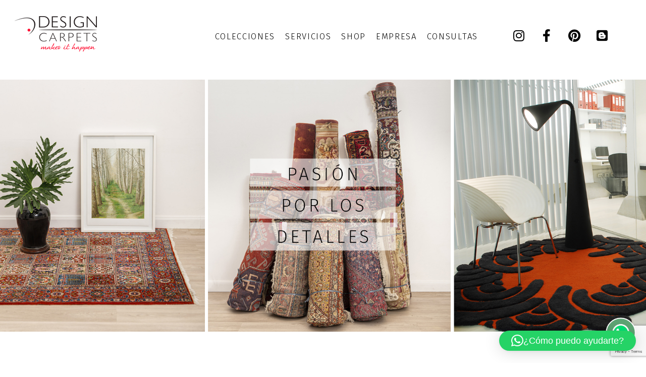

--- FILE ---
content_type: text/html; charset=utf-8
request_url: https://www.google.com/recaptcha/api2/anchor?ar=1&k=6LdgnnInAAAAAApBeFiRPhhxb-FyzyU5xwI8H-Fv&co=aHR0cHM6Ly9kZXNpZ25jYXJwZXRzLmNvbS5hcjo0NDM.&hl=en&v=PoyoqOPhxBO7pBk68S4YbpHZ&size=invisible&anchor-ms=20000&execute-ms=30000&cb=a4gjk0byf65j
body_size: 48969
content:
<!DOCTYPE HTML><html dir="ltr" lang="en"><head><meta http-equiv="Content-Type" content="text/html; charset=UTF-8">
<meta http-equiv="X-UA-Compatible" content="IE=edge">
<title>reCAPTCHA</title>
<style type="text/css">
/* cyrillic-ext */
@font-face {
  font-family: 'Roboto';
  font-style: normal;
  font-weight: 400;
  font-stretch: 100%;
  src: url(//fonts.gstatic.com/s/roboto/v48/KFO7CnqEu92Fr1ME7kSn66aGLdTylUAMa3GUBHMdazTgWw.woff2) format('woff2');
  unicode-range: U+0460-052F, U+1C80-1C8A, U+20B4, U+2DE0-2DFF, U+A640-A69F, U+FE2E-FE2F;
}
/* cyrillic */
@font-face {
  font-family: 'Roboto';
  font-style: normal;
  font-weight: 400;
  font-stretch: 100%;
  src: url(//fonts.gstatic.com/s/roboto/v48/KFO7CnqEu92Fr1ME7kSn66aGLdTylUAMa3iUBHMdazTgWw.woff2) format('woff2');
  unicode-range: U+0301, U+0400-045F, U+0490-0491, U+04B0-04B1, U+2116;
}
/* greek-ext */
@font-face {
  font-family: 'Roboto';
  font-style: normal;
  font-weight: 400;
  font-stretch: 100%;
  src: url(//fonts.gstatic.com/s/roboto/v48/KFO7CnqEu92Fr1ME7kSn66aGLdTylUAMa3CUBHMdazTgWw.woff2) format('woff2');
  unicode-range: U+1F00-1FFF;
}
/* greek */
@font-face {
  font-family: 'Roboto';
  font-style: normal;
  font-weight: 400;
  font-stretch: 100%;
  src: url(//fonts.gstatic.com/s/roboto/v48/KFO7CnqEu92Fr1ME7kSn66aGLdTylUAMa3-UBHMdazTgWw.woff2) format('woff2');
  unicode-range: U+0370-0377, U+037A-037F, U+0384-038A, U+038C, U+038E-03A1, U+03A3-03FF;
}
/* math */
@font-face {
  font-family: 'Roboto';
  font-style: normal;
  font-weight: 400;
  font-stretch: 100%;
  src: url(//fonts.gstatic.com/s/roboto/v48/KFO7CnqEu92Fr1ME7kSn66aGLdTylUAMawCUBHMdazTgWw.woff2) format('woff2');
  unicode-range: U+0302-0303, U+0305, U+0307-0308, U+0310, U+0312, U+0315, U+031A, U+0326-0327, U+032C, U+032F-0330, U+0332-0333, U+0338, U+033A, U+0346, U+034D, U+0391-03A1, U+03A3-03A9, U+03B1-03C9, U+03D1, U+03D5-03D6, U+03F0-03F1, U+03F4-03F5, U+2016-2017, U+2034-2038, U+203C, U+2040, U+2043, U+2047, U+2050, U+2057, U+205F, U+2070-2071, U+2074-208E, U+2090-209C, U+20D0-20DC, U+20E1, U+20E5-20EF, U+2100-2112, U+2114-2115, U+2117-2121, U+2123-214F, U+2190, U+2192, U+2194-21AE, U+21B0-21E5, U+21F1-21F2, U+21F4-2211, U+2213-2214, U+2216-22FF, U+2308-230B, U+2310, U+2319, U+231C-2321, U+2336-237A, U+237C, U+2395, U+239B-23B7, U+23D0, U+23DC-23E1, U+2474-2475, U+25AF, U+25B3, U+25B7, U+25BD, U+25C1, U+25CA, U+25CC, U+25FB, U+266D-266F, U+27C0-27FF, U+2900-2AFF, U+2B0E-2B11, U+2B30-2B4C, U+2BFE, U+3030, U+FF5B, U+FF5D, U+1D400-1D7FF, U+1EE00-1EEFF;
}
/* symbols */
@font-face {
  font-family: 'Roboto';
  font-style: normal;
  font-weight: 400;
  font-stretch: 100%;
  src: url(//fonts.gstatic.com/s/roboto/v48/KFO7CnqEu92Fr1ME7kSn66aGLdTylUAMaxKUBHMdazTgWw.woff2) format('woff2');
  unicode-range: U+0001-000C, U+000E-001F, U+007F-009F, U+20DD-20E0, U+20E2-20E4, U+2150-218F, U+2190, U+2192, U+2194-2199, U+21AF, U+21E6-21F0, U+21F3, U+2218-2219, U+2299, U+22C4-22C6, U+2300-243F, U+2440-244A, U+2460-24FF, U+25A0-27BF, U+2800-28FF, U+2921-2922, U+2981, U+29BF, U+29EB, U+2B00-2BFF, U+4DC0-4DFF, U+FFF9-FFFB, U+10140-1018E, U+10190-1019C, U+101A0, U+101D0-101FD, U+102E0-102FB, U+10E60-10E7E, U+1D2C0-1D2D3, U+1D2E0-1D37F, U+1F000-1F0FF, U+1F100-1F1AD, U+1F1E6-1F1FF, U+1F30D-1F30F, U+1F315, U+1F31C, U+1F31E, U+1F320-1F32C, U+1F336, U+1F378, U+1F37D, U+1F382, U+1F393-1F39F, U+1F3A7-1F3A8, U+1F3AC-1F3AF, U+1F3C2, U+1F3C4-1F3C6, U+1F3CA-1F3CE, U+1F3D4-1F3E0, U+1F3ED, U+1F3F1-1F3F3, U+1F3F5-1F3F7, U+1F408, U+1F415, U+1F41F, U+1F426, U+1F43F, U+1F441-1F442, U+1F444, U+1F446-1F449, U+1F44C-1F44E, U+1F453, U+1F46A, U+1F47D, U+1F4A3, U+1F4B0, U+1F4B3, U+1F4B9, U+1F4BB, U+1F4BF, U+1F4C8-1F4CB, U+1F4D6, U+1F4DA, U+1F4DF, U+1F4E3-1F4E6, U+1F4EA-1F4ED, U+1F4F7, U+1F4F9-1F4FB, U+1F4FD-1F4FE, U+1F503, U+1F507-1F50B, U+1F50D, U+1F512-1F513, U+1F53E-1F54A, U+1F54F-1F5FA, U+1F610, U+1F650-1F67F, U+1F687, U+1F68D, U+1F691, U+1F694, U+1F698, U+1F6AD, U+1F6B2, U+1F6B9-1F6BA, U+1F6BC, U+1F6C6-1F6CF, U+1F6D3-1F6D7, U+1F6E0-1F6EA, U+1F6F0-1F6F3, U+1F6F7-1F6FC, U+1F700-1F7FF, U+1F800-1F80B, U+1F810-1F847, U+1F850-1F859, U+1F860-1F887, U+1F890-1F8AD, U+1F8B0-1F8BB, U+1F8C0-1F8C1, U+1F900-1F90B, U+1F93B, U+1F946, U+1F984, U+1F996, U+1F9E9, U+1FA00-1FA6F, U+1FA70-1FA7C, U+1FA80-1FA89, U+1FA8F-1FAC6, U+1FACE-1FADC, U+1FADF-1FAE9, U+1FAF0-1FAF8, U+1FB00-1FBFF;
}
/* vietnamese */
@font-face {
  font-family: 'Roboto';
  font-style: normal;
  font-weight: 400;
  font-stretch: 100%;
  src: url(//fonts.gstatic.com/s/roboto/v48/KFO7CnqEu92Fr1ME7kSn66aGLdTylUAMa3OUBHMdazTgWw.woff2) format('woff2');
  unicode-range: U+0102-0103, U+0110-0111, U+0128-0129, U+0168-0169, U+01A0-01A1, U+01AF-01B0, U+0300-0301, U+0303-0304, U+0308-0309, U+0323, U+0329, U+1EA0-1EF9, U+20AB;
}
/* latin-ext */
@font-face {
  font-family: 'Roboto';
  font-style: normal;
  font-weight: 400;
  font-stretch: 100%;
  src: url(//fonts.gstatic.com/s/roboto/v48/KFO7CnqEu92Fr1ME7kSn66aGLdTylUAMa3KUBHMdazTgWw.woff2) format('woff2');
  unicode-range: U+0100-02BA, U+02BD-02C5, U+02C7-02CC, U+02CE-02D7, U+02DD-02FF, U+0304, U+0308, U+0329, U+1D00-1DBF, U+1E00-1E9F, U+1EF2-1EFF, U+2020, U+20A0-20AB, U+20AD-20C0, U+2113, U+2C60-2C7F, U+A720-A7FF;
}
/* latin */
@font-face {
  font-family: 'Roboto';
  font-style: normal;
  font-weight: 400;
  font-stretch: 100%;
  src: url(//fonts.gstatic.com/s/roboto/v48/KFO7CnqEu92Fr1ME7kSn66aGLdTylUAMa3yUBHMdazQ.woff2) format('woff2');
  unicode-range: U+0000-00FF, U+0131, U+0152-0153, U+02BB-02BC, U+02C6, U+02DA, U+02DC, U+0304, U+0308, U+0329, U+2000-206F, U+20AC, U+2122, U+2191, U+2193, U+2212, U+2215, U+FEFF, U+FFFD;
}
/* cyrillic-ext */
@font-face {
  font-family: 'Roboto';
  font-style: normal;
  font-weight: 500;
  font-stretch: 100%;
  src: url(//fonts.gstatic.com/s/roboto/v48/KFO7CnqEu92Fr1ME7kSn66aGLdTylUAMa3GUBHMdazTgWw.woff2) format('woff2');
  unicode-range: U+0460-052F, U+1C80-1C8A, U+20B4, U+2DE0-2DFF, U+A640-A69F, U+FE2E-FE2F;
}
/* cyrillic */
@font-face {
  font-family: 'Roboto';
  font-style: normal;
  font-weight: 500;
  font-stretch: 100%;
  src: url(//fonts.gstatic.com/s/roboto/v48/KFO7CnqEu92Fr1ME7kSn66aGLdTylUAMa3iUBHMdazTgWw.woff2) format('woff2');
  unicode-range: U+0301, U+0400-045F, U+0490-0491, U+04B0-04B1, U+2116;
}
/* greek-ext */
@font-face {
  font-family: 'Roboto';
  font-style: normal;
  font-weight: 500;
  font-stretch: 100%;
  src: url(//fonts.gstatic.com/s/roboto/v48/KFO7CnqEu92Fr1ME7kSn66aGLdTylUAMa3CUBHMdazTgWw.woff2) format('woff2');
  unicode-range: U+1F00-1FFF;
}
/* greek */
@font-face {
  font-family: 'Roboto';
  font-style: normal;
  font-weight: 500;
  font-stretch: 100%;
  src: url(//fonts.gstatic.com/s/roboto/v48/KFO7CnqEu92Fr1ME7kSn66aGLdTylUAMa3-UBHMdazTgWw.woff2) format('woff2');
  unicode-range: U+0370-0377, U+037A-037F, U+0384-038A, U+038C, U+038E-03A1, U+03A3-03FF;
}
/* math */
@font-face {
  font-family: 'Roboto';
  font-style: normal;
  font-weight: 500;
  font-stretch: 100%;
  src: url(//fonts.gstatic.com/s/roboto/v48/KFO7CnqEu92Fr1ME7kSn66aGLdTylUAMawCUBHMdazTgWw.woff2) format('woff2');
  unicode-range: U+0302-0303, U+0305, U+0307-0308, U+0310, U+0312, U+0315, U+031A, U+0326-0327, U+032C, U+032F-0330, U+0332-0333, U+0338, U+033A, U+0346, U+034D, U+0391-03A1, U+03A3-03A9, U+03B1-03C9, U+03D1, U+03D5-03D6, U+03F0-03F1, U+03F4-03F5, U+2016-2017, U+2034-2038, U+203C, U+2040, U+2043, U+2047, U+2050, U+2057, U+205F, U+2070-2071, U+2074-208E, U+2090-209C, U+20D0-20DC, U+20E1, U+20E5-20EF, U+2100-2112, U+2114-2115, U+2117-2121, U+2123-214F, U+2190, U+2192, U+2194-21AE, U+21B0-21E5, U+21F1-21F2, U+21F4-2211, U+2213-2214, U+2216-22FF, U+2308-230B, U+2310, U+2319, U+231C-2321, U+2336-237A, U+237C, U+2395, U+239B-23B7, U+23D0, U+23DC-23E1, U+2474-2475, U+25AF, U+25B3, U+25B7, U+25BD, U+25C1, U+25CA, U+25CC, U+25FB, U+266D-266F, U+27C0-27FF, U+2900-2AFF, U+2B0E-2B11, U+2B30-2B4C, U+2BFE, U+3030, U+FF5B, U+FF5D, U+1D400-1D7FF, U+1EE00-1EEFF;
}
/* symbols */
@font-face {
  font-family: 'Roboto';
  font-style: normal;
  font-weight: 500;
  font-stretch: 100%;
  src: url(//fonts.gstatic.com/s/roboto/v48/KFO7CnqEu92Fr1ME7kSn66aGLdTylUAMaxKUBHMdazTgWw.woff2) format('woff2');
  unicode-range: U+0001-000C, U+000E-001F, U+007F-009F, U+20DD-20E0, U+20E2-20E4, U+2150-218F, U+2190, U+2192, U+2194-2199, U+21AF, U+21E6-21F0, U+21F3, U+2218-2219, U+2299, U+22C4-22C6, U+2300-243F, U+2440-244A, U+2460-24FF, U+25A0-27BF, U+2800-28FF, U+2921-2922, U+2981, U+29BF, U+29EB, U+2B00-2BFF, U+4DC0-4DFF, U+FFF9-FFFB, U+10140-1018E, U+10190-1019C, U+101A0, U+101D0-101FD, U+102E0-102FB, U+10E60-10E7E, U+1D2C0-1D2D3, U+1D2E0-1D37F, U+1F000-1F0FF, U+1F100-1F1AD, U+1F1E6-1F1FF, U+1F30D-1F30F, U+1F315, U+1F31C, U+1F31E, U+1F320-1F32C, U+1F336, U+1F378, U+1F37D, U+1F382, U+1F393-1F39F, U+1F3A7-1F3A8, U+1F3AC-1F3AF, U+1F3C2, U+1F3C4-1F3C6, U+1F3CA-1F3CE, U+1F3D4-1F3E0, U+1F3ED, U+1F3F1-1F3F3, U+1F3F5-1F3F7, U+1F408, U+1F415, U+1F41F, U+1F426, U+1F43F, U+1F441-1F442, U+1F444, U+1F446-1F449, U+1F44C-1F44E, U+1F453, U+1F46A, U+1F47D, U+1F4A3, U+1F4B0, U+1F4B3, U+1F4B9, U+1F4BB, U+1F4BF, U+1F4C8-1F4CB, U+1F4D6, U+1F4DA, U+1F4DF, U+1F4E3-1F4E6, U+1F4EA-1F4ED, U+1F4F7, U+1F4F9-1F4FB, U+1F4FD-1F4FE, U+1F503, U+1F507-1F50B, U+1F50D, U+1F512-1F513, U+1F53E-1F54A, U+1F54F-1F5FA, U+1F610, U+1F650-1F67F, U+1F687, U+1F68D, U+1F691, U+1F694, U+1F698, U+1F6AD, U+1F6B2, U+1F6B9-1F6BA, U+1F6BC, U+1F6C6-1F6CF, U+1F6D3-1F6D7, U+1F6E0-1F6EA, U+1F6F0-1F6F3, U+1F6F7-1F6FC, U+1F700-1F7FF, U+1F800-1F80B, U+1F810-1F847, U+1F850-1F859, U+1F860-1F887, U+1F890-1F8AD, U+1F8B0-1F8BB, U+1F8C0-1F8C1, U+1F900-1F90B, U+1F93B, U+1F946, U+1F984, U+1F996, U+1F9E9, U+1FA00-1FA6F, U+1FA70-1FA7C, U+1FA80-1FA89, U+1FA8F-1FAC6, U+1FACE-1FADC, U+1FADF-1FAE9, U+1FAF0-1FAF8, U+1FB00-1FBFF;
}
/* vietnamese */
@font-face {
  font-family: 'Roboto';
  font-style: normal;
  font-weight: 500;
  font-stretch: 100%;
  src: url(//fonts.gstatic.com/s/roboto/v48/KFO7CnqEu92Fr1ME7kSn66aGLdTylUAMa3OUBHMdazTgWw.woff2) format('woff2');
  unicode-range: U+0102-0103, U+0110-0111, U+0128-0129, U+0168-0169, U+01A0-01A1, U+01AF-01B0, U+0300-0301, U+0303-0304, U+0308-0309, U+0323, U+0329, U+1EA0-1EF9, U+20AB;
}
/* latin-ext */
@font-face {
  font-family: 'Roboto';
  font-style: normal;
  font-weight: 500;
  font-stretch: 100%;
  src: url(//fonts.gstatic.com/s/roboto/v48/KFO7CnqEu92Fr1ME7kSn66aGLdTylUAMa3KUBHMdazTgWw.woff2) format('woff2');
  unicode-range: U+0100-02BA, U+02BD-02C5, U+02C7-02CC, U+02CE-02D7, U+02DD-02FF, U+0304, U+0308, U+0329, U+1D00-1DBF, U+1E00-1E9F, U+1EF2-1EFF, U+2020, U+20A0-20AB, U+20AD-20C0, U+2113, U+2C60-2C7F, U+A720-A7FF;
}
/* latin */
@font-face {
  font-family: 'Roboto';
  font-style: normal;
  font-weight: 500;
  font-stretch: 100%;
  src: url(//fonts.gstatic.com/s/roboto/v48/KFO7CnqEu92Fr1ME7kSn66aGLdTylUAMa3yUBHMdazQ.woff2) format('woff2');
  unicode-range: U+0000-00FF, U+0131, U+0152-0153, U+02BB-02BC, U+02C6, U+02DA, U+02DC, U+0304, U+0308, U+0329, U+2000-206F, U+20AC, U+2122, U+2191, U+2193, U+2212, U+2215, U+FEFF, U+FFFD;
}
/* cyrillic-ext */
@font-face {
  font-family: 'Roboto';
  font-style: normal;
  font-weight: 900;
  font-stretch: 100%;
  src: url(//fonts.gstatic.com/s/roboto/v48/KFO7CnqEu92Fr1ME7kSn66aGLdTylUAMa3GUBHMdazTgWw.woff2) format('woff2');
  unicode-range: U+0460-052F, U+1C80-1C8A, U+20B4, U+2DE0-2DFF, U+A640-A69F, U+FE2E-FE2F;
}
/* cyrillic */
@font-face {
  font-family: 'Roboto';
  font-style: normal;
  font-weight: 900;
  font-stretch: 100%;
  src: url(//fonts.gstatic.com/s/roboto/v48/KFO7CnqEu92Fr1ME7kSn66aGLdTylUAMa3iUBHMdazTgWw.woff2) format('woff2');
  unicode-range: U+0301, U+0400-045F, U+0490-0491, U+04B0-04B1, U+2116;
}
/* greek-ext */
@font-face {
  font-family: 'Roboto';
  font-style: normal;
  font-weight: 900;
  font-stretch: 100%;
  src: url(//fonts.gstatic.com/s/roboto/v48/KFO7CnqEu92Fr1ME7kSn66aGLdTylUAMa3CUBHMdazTgWw.woff2) format('woff2');
  unicode-range: U+1F00-1FFF;
}
/* greek */
@font-face {
  font-family: 'Roboto';
  font-style: normal;
  font-weight: 900;
  font-stretch: 100%;
  src: url(//fonts.gstatic.com/s/roboto/v48/KFO7CnqEu92Fr1ME7kSn66aGLdTylUAMa3-UBHMdazTgWw.woff2) format('woff2');
  unicode-range: U+0370-0377, U+037A-037F, U+0384-038A, U+038C, U+038E-03A1, U+03A3-03FF;
}
/* math */
@font-face {
  font-family: 'Roboto';
  font-style: normal;
  font-weight: 900;
  font-stretch: 100%;
  src: url(//fonts.gstatic.com/s/roboto/v48/KFO7CnqEu92Fr1ME7kSn66aGLdTylUAMawCUBHMdazTgWw.woff2) format('woff2');
  unicode-range: U+0302-0303, U+0305, U+0307-0308, U+0310, U+0312, U+0315, U+031A, U+0326-0327, U+032C, U+032F-0330, U+0332-0333, U+0338, U+033A, U+0346, U+034D, U+0391-03A1, U+03A3-03A9, U+03B1-03C9, U+03D1, U+03D5-03D6, U+03F0-03F1, U+03F4-03F5, U+2016-2017, U+2034-2038, U+203C, U+2040, U+2043, U+2047, U+2050, U+2057, U+205F, U+2070-2071, U+2074-208E, U+2090-209C, U+20D0-20DC, U+20E1, U+20E5-20EF, U+2100-2112, U+2114-2115, U+2117-2121, U+2123-214F, U+2190, U+2192, U+2194-21AE, U+21B0-21E5, U+21F1-21F2, U+21F4-2211, U+2213-2214, U+2216-22FF, U+2308-230B, U+2310, U+2319, U+231C-2321, U+2336-237A, U+237C, U+2395, U+239B-23B7, U+23D0, U+23DC-23E1, U+2474-2475, U+25AF, U+25B3, U+25B7, U+25BD, U+25C1, U+25CA, U+25CC, U+25FB, U+266D-266F, U+27C0-27FF, U+2900-2AFF, U+2B0E-2B11, U+2B30-2B4C, U+2BFE, U+3030, U+FF5B, U+FF5D, U+1D400-1D7FF, U+1EE00-1EEFF;
}
/* symbols */
@font-face {
  font-family: 'Roboto';
  font-style: normal;
  font-weight: 900;
  font-stretch: 100%;
  src: url(//fonts.gstatic.com/s/roboto/v48/KFO7CnqEu92Fr1ME7kSn66aGLdTylUAMaxKUBHMdazTgWw.woff2) format('woff2');
  unicode-range: U+0001-000C, U+000E-001F, U+007F-009F, U+20DD-20E0, U+20E2-20E4, U+2150-218F, U+2190, U+2192, U+2194-2199, U+21AF, U+21E6-21F0, U+21F3, U+2218-2219, U+2299, U+22C4-22C6, U+2300-243F, U+2440-244A, U+2460-24FF, U+25A0-27BF, U+2800-28FF, U+2921-2922, U+2981, U+29BF, U+29EB, U+2B00-2BFF, U+4DC0-4DFF, U+FFF9-FFFB, U+10140-1018E, U+10190-1019C, U+101A0, U+101D0-101FD, U+102E0-102FB, U+10E60-10E7E, U+1D2C0-1D2D3, U+1D2E0-1D37F, U+1F000-1F0FF, U+1F100-1F1AD, U+1F1E6-1F1FF, U+1F30D-1F30F, U+1F315, U+1F31C, U+1F31E, U+1F320-1F32C, U+1F336, U+1F378, U+1F37D, U+1F382, U+1F393-1F39F, U+1F3A7-1F3A8, U+1F3AC-1F3AF, U+1F3C2, U+1F3C4-1F3C6, U+1F3CA-1F3CE, U+1F3D4-1F3E0, U+1F3ED, U+1F3F1-1F3F3, U+1F3F5-1F3F7, U+1F408, U+1F415, U+1F41F, U+1F426, U+1F43F, U+1F441-1F442, U+1F444, U+1F446-1F449, U+1F44C-1F44E, U+1F453, U+1F46A, U+1F47D, U+1F4A3, U+1F4B0, U+1F4B3, U+1F4B9, U+1F4BB, U+1F4BF, U+1F4C8-1F4CB, U+1F4D6, U+1F4DA, U+1F4DF, U+1F4E3-1F4E6, U+1F4EA-1F4ED, U+1F4F7, U+1F4F9-1F4FB, U+1F4FD-1F4FE, U+1F503, U+1F507-1F50B, U+1F50D, U+1F512-1F513, U+1F53E-1F54A, U+1F54F-1F5FA, U+1F610, U+1F650-1F67F, U+1F687, U+1F68D, U+1F691, U+1F694, U+1F698, U+1F6AD, U+1F6B2, U+1F6B9-1F6BA, U+1F6BC, U+1F6C6-1F6CF, U+1F6D3-1F6D7, U+1F6E0-1F6EA, U+1F6F0-1F6F3, U+1F6F7-1F6FC, U+1F700-1F7FF, U+1F800-1F80B, U+1F810-1F847, U+1F850-1F859, U+1F860-1F887, U+1F890-1F8AD, U+1F8B0-1F8BB, U+1F8C0-1F8C1, U+1F900-1F90B, U+1F93B, U+1F946, U+1F984, U+1F996, U+1F9E9, U+1FA00-1FA6F, U+1FA70-1FA7C, U+1FA80-1FA89, U+1FA8F-1FAC6, U+1FACE-1FADC, U+1FADF-1FAE9, U+1FAF0-1FAF8, U+1FB00-1FBFF;
}
/* vietnamese */
@font-face {
  font-family: 'Roboto';
  font-style: normal;
  font-weight: 900;
  font-stretch: 100%;
  src: url(//fonts.gstatic.com/s/roboto/v48/KFO7CnqEu92Fr1ME7kSn66aGLdTylUAMa3OUBHMdazTgWw.woff2) format('woff2');
  unicode-range: U+0102-0103, U+0110-0111, U+0128-0129, U+0168-0169, U+01A0-01A1, U+01AF-01B0, U+0300-0301, U+0303-0304, U+0308-0309, U+0323, U+0329, U+1EA0-1EF9, U+20AB;
}
/* latin-ext */
@font-face {
  font-family: 'Roboto';
  font-style: normal;
  font-weight: 900;
  font-stretch: 100%;
  src: url(//fonts.gstatic.com/s/roboto/v48/KFO7CnqEu92Fr1ME7kSn66aGLdTylUAMa3KUBHMdazTgWw.woff2) format('woff2');
  unicode-range: U+0100-02BA, U+02BD-02C5, U+02C7-02CC, U+02CE-02D7, U+02DD-02FF, U+0304, U+0308, U+0329, U+1D00-1DBF, U+1E00-1E9F, U+1EF2-1EFF, U+2020, U+20A0-20AB, U+20AD-20C0, U+2113, U+2C60-2C7F, U+A720-A7FF;
}
/* latin */
@font-face {
  font-family: 'Roboto';
  font-style: normal;
  font-weight: 900;
  font-stretch: 100%;
  src: url(//fonts.gstatic.com/s/roboto/v48/KFO7CnqEu92Fr1ME7kSn66aGLdTylUAMa3yUBHMdazQ.woff2) format('woff2');
  unicode-range: U+0000-00FF, U+0131, U+0152-0153, U+02BB-02BC, U+02C6, U+02DA, U+02DC, U+0304, U+0308, U+0329, U+2000-206F, U+20AC, U+2122, U+2191, U+2193, U+2212, U+2215, U+FEFF, U+FFFD;
}

</style>
<link rel="stylesheet" type="text/css" href="https://www.gstatic.com/recaptcha/releases/PoyoqOPhxBO7pBk68S4YbpHZ/styles__ltr.css">
<script nonce="rCBPlMWMcM3IqkGtpVOiSw" type="text/javascript">window['__recaptcha_api'] = 'https://www.google.com/recaptcha/api2/';</script>
<script type="text/javascript" src="https://www.gstatic.com/recaptcha/releases/PoyoqOPhxBO7pBk68S4YbpHZ/recaptcha__en.js" nonce="rCBPlMWMcM3IqkGtpVOiSw">
      
    </script></head>
<body><div id="rc-anchor-alert" class="rc-anchor-alert"></div>
<input type="hidden" id="recaptcha-token" value="[base64]">
<script type="text/javascript" nonce="rCBPlMWMcM3IqkGtpVOiSw">
      recaptcha.anchor.Main.init("[\x22ainput\x22,[\x22bgdata\x22,\x22\x22,\[base64]/[base64]/[base64]/bmV3IHJbeF0oY1swXSk6RT09Mj9uZXcgclt4XShjWzBdLGNbMV0pOkU9PTM/bmV3IHJbeF0oY1swXSxjWzFdLGNbMl0pOkU9PTQ/[base64]/[base64]/[base64]/[base64]/[base64]/[base64]/[base64]/[base64]\x22,\[base64]\x22,\[base64]/DicONeVDDnT57RMKVLF3DkcOEX8OUJcOrwqZmBcOtw5HCnsOQwoHDohdBMAfDiRUJw75Nw4oZTsKFwr3Ct8Kmw4YUw5TCtQUTw5rCjcKFwp7DqmADwqBBwpdoIcK7w4fCmiDCl1PCucOBQcKaw7PDl8K/BsObwpfCn8O0wqY8w6FBb0zDr8KNIyZuwoDCrsOZwpnDpMKSwq1JwqHDosOIwqIHw5/CtsOxwrfChMO9bhkiSTXDi8KGJ8KMdAvDuBs7OknCtwtNw6fCrCHCh8OYwoIrwqkbZkhWfcK7w54eEUVawo7Cpi4rw6/DqcOJegNzwro3w5/DuMOIFsOfw6vDim8nw7/DgMO3NEnCksK4w47CuSoPKEZqw5B5NMKMWgTCuDjDoMKcBMKaDcOZwrbDlQHClMOodMKGwp/DtcKGLsOnwr9zw7rDtQtBfMKLwrtTMBjCh3nDgcK7woDDv8O1w41DwqLCkXpKIsOKw7Ftwrptw5Nmw6vCr8KjEcKUwpXDjMKjSWo5TRrDs0VzF8KCwpElaWUmVVjDpGnDsMKPw7IdI8KBw7osZMO6w5bDrcK/RcKkwol6wpt+worCqVHChAzDu8OqK8KMZcK1wobDsWVAYUoHwpXCjMOmdsONwqI8M8OhdRbCmMKgw4nChCTCpcKmw7TCocOTHMOwXiRfUMKPBS0pwqNMw5PDnwZNwoBAw60DTi/DmcKww7BvK8KRwpzCmzFPf8Odw67DnnfCswcxw5sOwpIOAsK6eXw9wqLDgcOUHUVqw7USw7LDhCtMw5fCvhYWeiXCqz4vTMKpw5TDkUF7BsO/S1AqMsONLgsyw4zCk8KxMgHDm8OWwrzDoBAGwqjDssOzw6Iqw5jDp8OTHMO7Di1BwrjCqy/[base64]/CkMOlw7XDm1HCjRLCnyfDksOLbljDnhLDgcOUwo/ClcKeIMK1S8KBJMODEcO5w7DCmcOYwqjCrl4tHQAdQmJmasKLJMOZw6rDo8OQwpRfwqPDjUYpNcKsWzJHKcO/[base64]/w7HDqMOLw4YlwpbDvEbCssOYEcKVwqAsIAYDFADCu2wTDx3DsC7Cg0s6wpkdwpzCpxERTMKCFcOsdcOhw63DsHhROWvDlcOjwrA1w7gIwo3Dk8KXwqpiW3oDAMKbXsKrwpFOw7BwwqsWbMKMwrxiw5F9wq8yw4/Du8OlHsOneyNLw4rCrMOWPMO3cSbCn8OUw5HDmsKowpYDcsKiwrnCkwrDt8Kxw7/DtMORTsOswoXCv8OoNsKDwo3DlcOFI8OswodkD8KSwrjCj8O3dcO9CsO2ACbDqGQyw61xw6rCscKwGcKQw5rDpFZGwqLCo8K2wpx9XxnChMKQVcKUwqnCgFHCgR17wrE1wrsMw79eJV/CqEEWw4nCv8KeM8OBNmHDh8KNwpM6w7HDhwQdwrU8HgnCvDfCsCJswo05wol7woJ3MXjCm8Kcw7I9CjB/[base64]/[base64]/woUKesOww7bCs2HDqcO6w4gDwrbCmkDDlC8fVxTCpXEafsKyHcKACcOwYsOkasOVYnTDmsKNG8OOw7PDucKQBsK3w5dCCFfCvVnDsgrCucOsw45/[base64]/[base64]/CjDjDswzDvsOPwpzCs8KcYsK8cMKFw54VGsOUfsOAw6ErclbDtmPCj8Obw5/CmWhYacOxw7UpTWAgQjw3w4LChFfCpXoGG3LDknTCvMKAw4rCisOIw73CvURNwoTDrHnDiMO/w7jDjnRCw6loNcOKw5TCq28pwrnDiMKlw58jw4LDmyvDr1/DsjLCksO/wq/CuQbDjsOWV8Ooah3Dq8OMTcK/[base64]/[base64]/[base64]/w5txdcO+w4/[base64]/DkBjCsGVYEl3Dv8OzwobDvsOYJRPCkRbCqMO0w6nDgQHDhMOOw7F7fALCn05XOFrDtcKndWR5w5nCqsKnckxvUMKkd2HDgsOXSWXDqcO6w7V7LURoPMOKMcKxMxdjF0TCg3jCtgBNw7bDlsKcw7BkfzvDmGYYRMOKw7fCizbDvF3DgMKcLcOxw6s/Q8O0Hy4Iw6lPMcKYMAVFw67ConJpI2BYw6zCvVUgwp5mwr5BIgE/dsKuwqZBw6FgQ8Oww4cfKcKbL8K9L1vDj8OcZlBhw6TChsK9IAIBKg/Dt8Oww79UCjUew5MRwqbDiMKBXsOWw54fw5bDonLDj8KOwrzDqcOgW8ObRcO+w4PDh8KGFsK6csKLwqXDvSTDnkvChmBwPw3DicORw67DkB7DtMO1w4hEw6fCsWoFw4DDmBlieMKjU1TDj2jDqQfDhT7Cl8KEw7cFScKpQcOIJcKvG8Onwq7CkMKJw7RIw41nw65cUH/DrDfDlsONScKNw4Ysw5TDulbDgcOoNG4RGMKSN8OjGz3Ds8OkMQUpDMOXwqZ3A03DiHdIwpwacMKTF3U1w6TDsFLDicOewoJpDcO3wrDCknJTw5BcSMKhRjzCmx/DtFkJZyTCiMOfw4XDvhUuQGs8EcKIwrArwppOw5vDgHQ5BV7CljnDlMOORTDDiMOvwr1uw7gIwowWwq1eQcKXTGNeSsOOwoHCn0cew6nDgcO4wp9RLsOLDMOvwplTwqfCvVbCusOzw43DnMOtw4pkwoLDscKdcURYw6/CgcOAw44qe8O6cQslw702am7DrsOMw7NcQcOvVSlIwqXCnn14eEh7GsOzwqHDr1gdwr0uecKTI8O1wo/Ds37CjTTCucOYWsOxbDzCucKsw63Co0gUwq9yw6sECsKuwrAWbzrCk2MJUhtsQMKWwrvCsQdtXEczwpfCpcKVSsOXwoHDv2TDmW3CgsOxwqEhbB5fw4gGGsKnP8OBwo/Dr1kxd8K9wp1KT8OOwoTDiCrDgFDCq1o0c8OTw6sew4lawrBddVfCuMOMcX4zN8K/VUYGwqYWCFrCpMKqwq0xbMOLwoIXwobDmsKqw6hsw7vDrRDCoMOswrEDw6vDk8KewrgGwr8/csK7E8K1EjZ5wr3Dn8ObwqfDjw/[base64]/[base64]/ClGvDnA94fn0fw7t9fcKdw4FaUxzCk8ORZMK8EcO1PMKXZ2NtSjjDlnvDjcOteMKbXcO1w5LCnxbCtcKvZiowJAzCgcOnVwYONEg/PcKIw6XDrkzClxHDmDgKwqUawoXDgRjDkB95WsKsw57DvG/DvsKBFRnCjTxywpjCncOdwpdJwrEqV8ODwozDj8O9BmRXTh3CtjgKwrQTw4d5A8KswpDDocOawqRbw5w+dDdFaEfCj8KGJB3DhsK+BcKdUC/[base64]/Dv8OBbAQ4w4nCmcOTw7NYUCLCr8Omwr45fMKidh8PAcKBPAQ2w4pnEcOZDSsPYsKCwp8HKMK4WDHCjHsCw4FcwpzDk8Odw7PCoG/Cv8K7AMKxwqHCv8OtfAzDjMK9w5vCpwPCjiYGw6rCkloKw5pJYQLCisKZwpjCnGzCj3DCucOOwo1ew4Qpw6YFw7kLwp3Dnm8zD8OPMsOSw6HCv3hiw6RlwrMnBcOPwo/CvTrCtMK2HMOHXcKNwrbDkk3DpQdhwpPCvcKPw5lcwpdKw4fDscOYdiXCn1JLG2LCjBnCuD/CjjV5AB3Ch8KQLCFnwovCiWbDu8OSAcK5SGpxWMOORMKIwonCg3LCj8KtEcOww6HDu8KFw7huH3PCrsKHw7xbw4fDoMOVM8KvaMOQwrnDkcOowo8Yb8OtbcK1QsOcwoQyw5FmSGh9XlPCo8K6EQXDgsOOw44yw7/[base64]/wr12w5Fzw6/[base64]/dHLDgRvDosKrw6fDn3pYW8K3w4xEw53DmiTDlcKLwr8NwrowbG/DhhAiDyfDr8OXcsOXAcKmwpjDrhcId8O3wrUqw7rCk1w8WsOVwr0hw4nDs8KDw65kwqszES1nw4wEIizCgsO8wpQLw4jCuTsiwphAbwNAA1DCpG5wwrHCpcKzcsKKBMOhVAjCgsKLw6vDssKGw5JEwphpFA7CmwrDhTVvwqvCiTg/cmXCrkZdcUADw5DDvcKiw590w5DCj8OfO8OeGcKbL8KGJGxdwoTDhiPCiRHDuVrCsUDCoMKeEcOARDUfDkxQFMOjw5QFw65IWMKqwq3DjDEoCxFVw47CmSxSchfChHMiw63Ci0Q0AcOmQcKLwrPDvEBwwoNpw6/[base64]/HSbDrVEpwqvCh8KpLXwkGGtLw7jCsAjChR3CjcK7wonDvgRvw6Juw59HPMOsw4vDuSxMwpcTLThKw5xxL8OHYDvDuwAfw59Pw6bDlHY9Kw90wo0aEsOyPn8ZAMK3RMK/HlZQwqfDlcKXwohqBE7ClSfCl2PDg2wRPDnCqDbCjsKABMOqw74kUAgnwpExMCvDkxJXf3wrLjx7WBoUwr0Xw61qw44nHMK4D8KxZkTCrFFlMjDDrsOlwojDlMOJw616asOUGELCrWLDr05PwoJRXsOzDhxiw7ANwpLDt8OywrZXeVVhw6Q3RSPDpcKwWikAZVRrc0h/agZ/[base64]/[base64]/[base64]/Ch2rCvjMnw4J9w6LDsMKDwq/Cj8Kpw47Dn0jCjsKBBQrCicO4IsKlwqM2D8OOQsKrw5IKw4oDLz/DqAfDiU0Nb8KMQEjCoArDuVsvWSpMw4Qtw4lAwp0+w7HDhGTDksK1w4ZcYMKBAUDCjUsvwq7DjcOWfGhWc8OSCcOCXkzDrMKLCABEw7sYNsKlQcKwZ35BLcO9w6HCkQRhw6l6wr/ClGfDpDXChD8UOEbCpMOWwp/CqsKUaU3CgcO5U1M4LmEpw7vCtMKzaMKNMG/DrcOMCFRiXghaw5RTWsOTwoXCucO4w5hhZcOVY3Y4woTDnHh3UcOow7HCiGt7ajhBwqjDtcOgCsK2w4fCmygmEMKyYQ/Dq17ChxgmwrcpEcKqV8O3w7zCm2PDgUspDcO3wqw7T8O/w7/CpsOMwqFidU4DwpfCpcKWYA5tWz/Cl0oGbMOHQsKdJltbw6/DvgbDocKLVcO0RsKbFcOIVsK0JsOtwppPwoo4JkHCnlgqDGPCkRvDjg9Swq1rU3NIVxxZFyvDr8OObMOdDMOCw5rDlSzDuBbDmMKaw5zCmCxLw5LCssOiw4sFLMKPRMOiwq/Cpg3DswXDvC1Vf8K3N0TDhCZwGMKBw6gdw6wGZMK6fW0Iw5TCgz1kbx8Ew7zDhsKEeS7Ci8OSw5vDksODw5U4M1h6wqHDvMK9w5t+IsKNw6XDi8K7KcKmw5fCtMK4wqjCtH0wPsOjwqFfw6RWO8KkwoXCkcKDMSLDhsOoaS3CpsKDIy3CicKUw7PCqzLDlD/Ct8Ovwqlyw7nDmcOaKmTDtijCrSTCncO4wqvDilPDgn0QwrAqGsKjRMOkw4zCpiLDhD7CugjDuRBzHVQMwqtEwrjClAc9YsOscsOBw7UXIGhTw6hGRSfDtHLCp8OTw5fCksKbwq4Owp8pwop0b8ObwoJywqjDrsKtw5EewrHCncK5R8OlU8OkAcOmFgE/wq4zw6J3G8O5wrU9DF7Cn8OmOMKUNlXCjcOcwpLClQXCv8KRw6kwwqI7wp12w4fCvS4wI8KvaANSGsKww7BeQxkjwrfDlArDjRlsw73DlGXDmH7CmhB0w5I7wp7DvUcRBkzDkXHCscK/[base64]/[base64]/CjxnDj8OOBAPCll3Dq8Knw5oqcsOQNV5mw6VWworCgMKywpAyBRs+w7jDrsKZEMOMwq7DjsO6w4d5wqgzHQFDLivCnMKlXUrDqsOxwq3Dl0/[base64]/DvsKfw7cMUcOBwojDoSwYY8KZFsOOKTg8w5l0bibDusKYYMKgw7wNTsK0WHnDllHCq8K5wpbCpsK+wqAqA8KtUMKVwq/DuMKEwrdOw7LDvVLChcKOwqcwZnlQeD4owpXDr8KtL8OdVsKNBTHDhwzCj8KQw4AlwqgBS8Occg1Hw4XCrMK2Blwfdy/CpcOIDHXDu2BNJ8OQD8KNdVpnw5/DlsO4wrfDpWovWsOnw4TCisK5w4k3w79Mw4lKwrnDs8OuW8OfOsO1wqBMwoExJsOvEmsIw7jCsD8Sw5zCoTcRwp/[base64]/wpJEw4TChMOyw5LDjxXDk8O9wr3DoMKJwp8wOcOeIVXDucKRVMKUGMOWw57DtzlLwq9ww4B2XsKZVCLCkMKKwr/Ctl/CvcKOwrXDmsOrZygHw7bDpsKtworDm0Nbw4ZbLsKqw6w2f8KIwpRew6VSZ2EHIF7CgWNqWkcVwr8+wrDDvcKewq7DmRZWwopBwqcgO2kswoDDtMOGQMOdccOgbcOqVmMEw45aw5/DnmHDvwzCn0xjDMK3wqNbCcOmw65ewrPDmQvDhH0BwpLDscKXw4jCqsO6FsOTwpDDpsOhwq82R8KKdytaw6LCk8KOwpvCmm8VKGQ7EMKZHWbCq8KvczzDtcKWw5PDvsKaw6TCp8OeRMOgw4DCo8O9f8KKA8K+w5YDJG/CjVsVdMKKw6jDpMKaecOiAsOfw7w+CXPDvRfDnTgYIBFTLiRrY3Egwociw5AKworCscK/E8K/w5fDml5xBSkrRcK0dA7DvsKhw4TCpsK4M1vCpMO1fmTDisKVIynDlhRRwqnCqVsFwrLCrRRCHRbDh8OhV3QHWSR/wpPDol9rEDAWw4RBcsOzwpcSScKLwroHwoUIfcOFw4jDlWAawr/DgCzChsKqUDnDoMKjQsKQHMOBwo7Du8OXdT0IwoHDhiQqRsOUwrg1NzPDryhew5hrFkp3w5fCnENhwq/DucOgX8OxwqDCgnfDgnY5w5jDqylpbxpuGlPDoCZ6McO+VSnDr8OWwqJ4Yylswp0hwo4OEUnCgMK3XGdoHWoTwqnCj8OpNgzCgWbDnEcUVsKMeMKcwp10wobCtMOew7HCtcOww6kPL8KfwplNOsKDw4zCtWzCgsOSwrHCvlBOwqnCqR/CtTbCrcOMeSvDgkdOw6PCpC06woXDmMKgw5vDlBnCo8OXw5V4wr7Dh0rCjcK+Lw8JwobDkjzDu8KXJsKUQcOQHyrCmWk/aMK4fMOEFjDCg8Kdw5RkGCHDgB8lGsOEw4nCmMOEB8K5EcK/K8KSw7jDvEfDgBLCoMKMbsK7wqRAwrHDp1R4KkbDjS/CnmkMT3Npw5/CmQfCoMK5NB/CnMO4a8KfSsO/[base64]/DicOaw5cWccOmUcK6w7dXV8K4w5omwrbCgcOmw43Do8K0wo3CnVHDpg/CkAPDrcOWUsKNbsOCeMOdw4zDm8KNCHTCrGVHwpk/wp8Dw7PDgMK7wq8zwq7Ct1g2fiQgwrw3wpHDhAbCuFl/wpDClj5fb3HDq3NkworCthXDm8O0WFBjAMOjw5bCrsK9w7pbPsKcw5jCuDXCpT3DiV09w7A0QnQfw61dwoY+w5wtNMKwRjzDicOHAA/DgDPCkwTDsMOkbyUzw4rChcOPVx/DpsKmWcK1wp4UdcOFw40TXztbZQ4ewq3CqsOyOcKJw5nDlsOUU8Osw4BzfMO2IE7Cg2HDiE3CoMKDwovCoCgywoxLOcKjKsKoPMKuAcOhdyrDmMKTwqIkIhzDizpjw5TCkiwgw5VFVSRrw7gOwoZ1w6DDgsOfecKQDG05w5YfS8K/wpzCnMK8cnbCiz4bw5I8wprDncOKEHTDvMO9cUfCscK7wr/CrMOrw4/CssKFDcKUKEHDl8KzJMKVwrUSajXDlsOowrMAdsKkwobDmkQaR8OjJsOkwr/CtsOKHiHCtcKvQcKPw4fDqyDCsDLDsMOWIiAZwpTDt8ORbh4bw5w0wqgkF8Ocw7JGKcKJwqDDrC/[base64]/DjjwoLEPCisOVbjtYw7ZWw4HCn8KGPMKUwp0Hw6/[base64]/[base64]/CtTDClsKrwoXDhTLCiH4awq9dasOLb080wp8tPSLDnMKiw6Jlw7c/ZHDDjll/wqIhwpjDtW3Dn8Krw5lLKB7DtTDCuMKhDsOGw7Vcw6c/H8OlwqbCt27DuEHDqcOSeMKdelrDmEQuOMKAZBcOw7nDqcO0aD3CrsONw41ZHzTDp8KcwqTDpsOXw4RKGnPCnxTCgMK4ET5SO8OaGcKcw6TCj8KtPE0cw5sfw5/CjMOPU8KSbcK9wrAOTQLCt0xJbcKBw61uw6PDl8OPa8K/wrrDghhcG07DhsKbw6LCjTLChsOaZcKadMOAbSrCtcKywq7DrMKXwpTDssKoPynDnjJjw4YPa8KjZMOZSwTCsxsmdSwRwrHCl2otVBhEX8KvH8Ocwq06wpx1f8KtPG7DjkXDq8ODUEPDmiNeGMKfwp7DvS7CpsO9wrtfBwbDjMO8w5nDtmApwqXCqUbDh8K7wo/[base64]/DjD/DnRpNw6pOw5jCp8O4JsKhHSwiwpTCi8OOJTJywokcw5ZLJCHDucO+woY2a8Onw5rDlSYEasKYwqrDohZxwqZkVsOYGk7DkVfCs8Oqw7Blw53ClMKjwo3CucK0X3DDrsK0w6skbcKdwpDDvCMMw4AeKS1/wpRSw5PDqsONRhc/w6BOw77DrMKKO8K/wo8gw40uXsK3w6B+w4bDrkBwe0UvwpBkw5/[base64]/CkmbCqcKDBzEwfMKxwozCj1AIRwLCh3fDoyERwpzDpMK9OSHDrAQYNMOYwpjDtFHDrcOUwrNTwoFmdWFqfiNgwo/CjMOUw69BHkrDmTPDqMO3w4TDlyXDlsO2Ay7CksKxP8OSFsK8wqbCv1fCncOIw7vDrCPCgcO1wprDsMO/w7YQwqltQ8KuQSvCvsOGwrzCpWrDo8Ocw4/[base64]/w4nDmMOqw6fCm8Kww5XDqgBMwr3Cg8OFwql/C8K6wq5ww5HDoljDg8KMwo7CpFUaw51mwp/CniDCtcKgwqZDPMOSwovDo8OEdQXDkEFawpTCtCt/cMOHwo4AGxrDkcKHRj3CssOedsOKS8OIBsOte3zCjcK4wpvDlcKywoHDuHFjwrNWw58Lw4I3S8Oyw6QwHnfDl8OoP0HDuQQlBV82UDnCocKTw6bDqMKhwq7Ds3/Dsy5JZRvCh2BTM8Kbw5PDkcOBwpjDpsOxAsOpZCbDh8Ohw5MGw4tUV8OUfMO8ZcO4wpNEBgtqa8K9VcOowonCv2pUekvDs8OYPgFgQ8KfWsOaFClyNsKCwodew6lLCxPCg3ALwpbDqDdMUjJbw4/[base64]/wpLCjMONw5Ygw4hAI0vCkikjw4lbwrvDlcOeWF7ChWwCBUfCocOPw4ctw77DgCvDm8Oqwq7CjsKEIUU6wqBewqI/[base64]/F8KNw68zDsKmfwwmdBrCucOxw6t/wp8Ww7ZyQ8OqwoTCjC1awoJ5OX17wp53wpV2EcKZaMOIw6nCi8Ojw5MOw5LDhMOfwqXDk8OvTTTDtBnDkzgGXRZWBUHChMOrf8Knf8KGFMO9C8OwNsOiccKuwo3Dul1ye8OEcz4AwqfDiUTCrsKzwozClAfDiS03w6ofwoTCl0ckwrrDp8Khwr/DoTzDvV7DjGHCk1dHwqzCvmAPHcKVdQvDmsOkMsKMw4/[base64]/[base64]/CqF5yeTpvQWfCsQ3DuhPDlyVoAsOPw7hgw4LDp1zCjMKnw6XDrMKpaWvCosKHwp94wqnCj8Kowr4Lb8KTUcO2wrvDosO/wpp6wokiAMKqwr/[base64]/w6Y3w43CjU1INsO2wrhFwpN/wq3CikVvLFrCu8OabwEtworChsKLwo3CuEvDi8KnaWhYPxAkwqoSw4HDolXCtyw+w7ZLCkHCl8ODQcOQUcKcw6bDp8K3wojCvBPDumFKw7HDusK5w755aMK1K23CssO7UEfDhjFSw5ZHwr8oNBLCump0w5LCisKrw6UbwqI+wq/CiVkyZcKQwpZ/wo5wwoIWTgDCsh7DqhdIw5jCvMKMw6/DuWdXwrI2LyfDhUjDgMKCXsKvwoXDjBTDoMOywqkcw6EywpRPUlvCuAtwMcOdwqJfbRDDncKQwrNQw4t5KsKNfMKBLSlWw7V9w79rwr0SwpFMwpIdwrbDvMOXFcO3XcOfwpQ9SsK6QsOlwrV+wpXCvMORw4DCskXDvMK7Rjkcd8Ksw4/DmMOZLMO/wrzCjS8Xw6AJw455wobDpzfDu8OjQ8ONd8K2W8OCA8OnNcO2w7rCr3fCpcONw6TCpVXCkmLCpj/CtCDDlcOpwpNYOsOiPsKdG8Kdw65ew6QHwrUJw54tw7YQwpxwIENDKcK0wr4Rw7nCjwltQQAew7HDu3Qjw64Zw6cRwqfCsMOrw47CiQhHw6kQOMKDYMOlQ8KGf8K+GWXCllF3VCQPw7jCjsOrJMO6CjHClMKzS8O8wrFQw4bCiGfCpMOswp/CqxvCncKXwrjDt1HDlWjCk8Orw5/DgMODJsOyPMK+w5V5EMKTwoUtw47CocKjeMOQwqDDpg1xw6bDjTMDwoNbwp/ClQgBwqXDgcOywq1wGMK3TcO/dGPClVUId04xQcKoI8K9w6oNPk7DiQvCvnTDsMK7wozDlwElwq7Dn1/CgTTCuMKUEMOjecKSwrfDoMOwTcKzw6nCkMKjHsKXw61PwogIAcKcacORV8Oww645fljDkcOVwqnDs054E0DCq8ObRsOcwq9XEcKWw7/Cv8KSwrTCtcK8wqXClVLCg8KRQsOIeMOyA8O7wrAdScOVwoEcwq1Xw4AdCljDmMKAHsOFUlXCn8KHw6DCtAxuwoQQc0IGwo7ChijCn8K/wooUwpFgPEPCjcONOcOuCT4HOcOyw6LDjXjCmk7DrMKEKMOnwrpEw4DCuXs9w5sZwoLDhsOXV2ESw71FbcK0L8OUbAdaw7/CtcO0T3MrwpXCoWx1w4V8MsOjwoZnwoITwrk/HMO9w5tRw6gzRSJeNsOCwqIpwrfCg1cyNXHDrQYFwq/[base64]/DujgTwphdw4TDjMOTwpbDl0/CmcOFw7ZFMT0dAgfDp3xPcDHDmBvCsyhoc8KQwo/DvHbCqXloIsOYw7BSDcOHMg7CqsKiwotMNMOvBhTCt8Onwo3CmMOLwpbCq1TDmw5cR1Iyw5rDlMK5DMOVUhN4A8O0wrd1w5jClcKMwozDtsO/w5rDqsKLDQTCiX4dw6pow5rCgcObPTnCsX5HwoADwpnDocKZw4jDnlYxworDkgwNwp1gEGvDqcKyw63Co8O/Ih9Pf0RDw7nCgsOLNH7DhhxPw4bCompmwq/DjsKmVlvChgHDsEXCqwjCqsKHWcKlwrsGAcKFQcOIw58PZ8KtwrBhG8KSw698HS3DkMKwX8Klw5BYwr8bH8Khwo/DnMOwwoHChMO1VB1TVV9Nw7IvV1PDp05yw4DChnonaUXDg8KMNzQKJVzDs8OGwqo4w7/[base64]/CpcKnZsKfwoJdYjPDlSDCkjhNwo5sMU88w69bw6/[base64]/wrfDoUoYw5xvwrzClcKww6ITw6xEwq/Dt8KiTzEAwrJOE8K4X8KvZcOaQw/DqiAcc8O/[base64]/DvUMyODIvwpdqwoANPWFxMXEMw4XCj8OJLMOJw4nDj8Owf8KWwq7CnXYEJcKqw74nw7IuNn/DjSLCocKxwqzCtcKGwp3DlUJUw6LDnW9sw6U9RHpodMKvVMK6PMK4w4HCt8KDwofCo8KzAF4Ww7toGcOPwpfDoCofNMKaa8OxBcKlwo3CqsOPwq7DkmskFMKXKcO/H2EmwqrDvMObJ8KaTsKJT1Mfw6DCkCYFHCgIw6vCgg7DucOzw4jDtSnDpcOHYwjDvcKSScK7w7LCvmhjacKbAcOne8KhMMOtw5zCtHHCpMOTIVEiw6d0P8OhSHUzW8OuD8O7w6jCusOkw6HCm8K/VcKWDU9Xw5jCvcOUw69cwonDrGfCn8OlwprCsG7ClxbDmWsqw6fCqm50w5zDsAHDmnVjwpTDu3TDm8OJd1rCu8OVwoJfVsKfF041PMKew45Fw73DgMKww4rCoTMPbcOYw4XDhcOGwoRlw6ccHsKNLnvDhzXCj8OUwrvClcOnwpF9wr/CvWnCgD7DlcK5woVDGUoZUHPCsFzCvgbCh8O2worDt8OfIMOxfsOrwpgJGsK3wpVGw4lzwoFBwqI7NsOHw5/DiBHClsKcPnUTeMKDwoTDu3AOwplqWMOSLcOoY27ColtKam/CpTptw64nfsK8I8OTw6PDkVHCsyfCvsKHKMOvwojCnV/Cs0zCgmbCixd8BcKywq/[base64]/VcOCGQ8pwp03NcOkJsKTRHFoSMKWwqnCshnDoFxIw4RjLcKZw4XDoMOcw70dWcOpw5bCsHHCq3IYf2Ibw71XVnzCssKBw6BKFBwZY30twolXw7o8U8KvOhdXwqQfw6FGBhjDnMOCw4Izw5LCnxx/YsOoOmZbHcK9w7DDr8OuP8KVAMONQ8K8w5EOFjJ+wqBQPUnCtx3Cm8KRw6M/woESwpgiBVzCq8O+byoLw43DkcKPwoYowqTCjsOKw5NPTgAkw6gDw53Cr8KfWcOOwqtoTsKxw6NTAsOHw4dCBjzCm2PCgxnCmcKOf8Ksw7nDnRRbw5Ixw7UXwo5ew5kYw55Bwr9Uw6/Csw7DlCjDhy/Cg1pTwrR+ScOuw4ZrKGRiHC8bwpdgwqY/[base64]/Coy/Cm8K2wqYIXcKwc3jDs2jCicObRsOrflfDkWbCrlbDny7CvMOhB2dFwplfw5fDjcKWw7DDjUHCjMOnw7HCjcKlJDLChQrCvMOeHsKnLMOERMO1I8Kvw7DDjcKCw6N/ShrCuSHDvsKeEcKqwrXDo8OLNR4LZ8OOw55eSxkMwqBPJBTDm8OuAcKAw5ocbcKRwr8ywozDtMOJw5HDicKDw6XDqsOUS1jCvT4hwqvDh0HCt37CicKKCcOIw4VrIcKsw5RDfsOcw5JWf34Fw41HwrLClMKCw4DDncOgagkEQcO2wr/CnWDCisObR8Kxwo3DrMOlw6jCrjbDuMOCwo9POsKTIHIPe8OGAlvDsnFoTMOZccKOw61HAcOJw5rDlxkvfWoNw4t2wpHCjMOTw4zCj8OnVF5RdsK2wqN5wpnClQRAcMKIw4fCs8OXEmx4OMOswppowr3CssOOHB/ChR/CsMKAw4gpw4LDgcOXA8KMJx/[base64]/w4fCnE9xwrpfw7nDvXrCgDjCvMOMwprCoyJCS8KmwpDClA3DgBM0w6IlwrjDkMO4LyZNw50bworDgsOfw4NkJG/Dg8OvKcOLCcOOLEoBFAkwA8OHw59EE0nCr8OzRcKJN8OrwprDgMO9w7dWC8KqGsOHJm9LKMK0XMKeKMK5w6gSNMOkwqrDucOzcXXDhUfDmsKNEcOEwr0dw6rDkMOBw6XCrcOqNmDDpMOuPk3DncK0w7zCqcKeX0LCpMKjfcKNwqQow6DCucKUTAfCgEF2QsK/wqvCox7CkzBdZ1bDv8OcWVnCkXzCl8ODBC0gNDnDuxDCucOMYBrDmWbDs8OWeMOnw58yw5jDnMOcwoNUw6rDtEttwqrCpFbCiDDDosKQw6McawzCncKDw5/CnTfDhMKiLMO/[base64]/wq3DnhIawojDi8KOwoRBEsOYZcKDwoN0worDocKAG8KECjYdw6gLwrDChMONEMO9wobCoMK8wo3DmDs4JcOFwpsUWXlywp/CgE7CpGPCk8OkUE7Cu3nClcKHGmoNexVcXMKiw5wiwrNQMlDDp0o+wpbCkzxQw7PCiCfDrMKQJV1dw51KKHY8w5k0a8KTLsK8w6BsUsOrGjzCqFtRNxfDhsOEEMKpd1QVVyPDv8OXBn/[base64]/[base64]/ClxLChsOrMsOww6fDvFjDtTTDnxsmL8OTw43CjltHG0bCmsKqa8KVw6F+wrJnw47CksKTFn0mF2tWOMKTRMO6KcOsV8OQeR9EEhJEwodUPcKhb8KnQMOmwp/Dv8OiwqIywr3ClEthw45twoDCo8KhZsKKIlo9wobCiB0Be0dJYQglw7xndcO1w6HCgj/[base64]/[base64]/wo8EVk87wqjDvSIlKMK9R8KzQcOrw4EjQiTDk2pbEUF/[base64]/DtzjCmcOUwozCmMOxaQsHVMONw67DqMOEw5/[base64]/FcK/d3bDlBpBw7nDsEFIwpbCtD/CkTJGwok/w7bCo8OzwqzClwN+csOOQ8K3ViJHAAbDugnChsKDwr/DoxQ0w7HCkMK5JcKmasODccKgw6rCo07DncOsw7lDw7k0wq/[base64]/woV2wqvDr8O+Vydeb8Kxwo56wrbClcKnPcKWw5zDocKkw6BZAWRowoHDigjCi8KWwrTCkcKINcORwq3CiT9yw63CsngCwpLCqnQswo8QwoPDmUwbwrE/w7PCo8OCYznDskPCgCfClQMGwqDDl0rDpUbDrEfCu8Ouw4zCrUMlfsOFwo7DpgpJwrfDgEXCiT7DqcKYbMKYfVfCvcOQw6fDgDnDr1kDwpNEwrTDj8KUD8KLZsOqKMOHwr4aw6JLwr44wqkpw6fDk1fDj8O9wqnDrMKBw53DvcO2w7ViGzPDuld6w61EFcO7wql/dcOhZjF8w6cVw5hawpjDmHfDrAXDnlLDlE0BQS5jLcOkJhzDgMOtw79cc8O3KMO3wofCiV7DgcKFC8OxwodOwpACIVQZw4caw7YoAcOwPcK3UUpkwqXCpsOYwpTCt8KXPsOqw6XDvMOPasKRAGDDkCjDthfCjGbDnsO4wqHCjMO7w4XCiGZmFis3XMKBw6/DriFRwo9CQwXDoH/Dl8ObwqrCtjDDvnbCkcKKw4bDssKDw6nDix04f8K6ScK6PwnDiSPDjEHDl8ObAm3DrjJVwokOw7vCmMK2V0pGwqBjw5jDh3nCmWbDsh/CvMO9eAHCo2kjNFwLw5Nlw4fCoMO2fxBDw7E1bloKWUwNMWPDvcOgwpPDn0/Dj2UbMVVlwofDsE3Dmx/[base64]/Cj8KFCcO1w5cjHMKnC8OJwqcfw4pUw4fCv8OBwqZ8w7PCk8KGw7LDiMKqGsKyw6ENbQx/E8O9FVzCqE/DpBfClsKbJg0FwpUgwqkVw67DljIaw4/Dp8KWwoN9RcOTwrnDpjATwrZAGWvCqm4vw5xoJkBPVTXCuhEbOF9rw6hIw6hBw7zCjMOnw4fDq2fDhDxyw4nCsnlYDkHCgMOsWDAjw5tCEyTDrcOxwqbDmEXDp8Odw7BSw7/Cs8O+I8KKw6cxw5bDucOXHsK2D8KFw7bCgh7CgMKURMKpw5Jyw7UdYMKXwowowpISw43DjyTDpWrDtyZgWcKvSsKPcsK7w68SZztVAsK+SDvClBZuAsK5wrxhAT4KwrLDrzDDvsKWRMOWwozDqHXDlsOVw73CkntRw5nCiT/DocO4w68vRsK4HMOrw4PCo0tFD8K9w4M1UMOaw4RswoxsOlFLwqHCgsOVwq4bUMOKw7rCsixZacOHw4cVD8KfwpFUNsO/wrbCqEnDg8OPCMO1FUbDkj4twq/CumfDiDk0w51jFVNWaWcMwod0SCdaw5bCkyVIN8KEecKFC1xfAxzDtMOowpdwwpjDo04dwrnCjgZVCcKZZsKDbRTCnD3DvsK7NcKUwqzCp8OyHsK/DsKXHQQuw4NiwqDDjQZxbsOywow+wpvDmcKwDSDDqcOowqR7J1DChDpxwobDsF3DtsOQfsOiM8OvRMOHIh3Dt1tlNcKmccOZwqzDvBd8HMOrw6NzOiPDosO5wozDm8KtD2Fvw5nCoQrDq0ANwpMswogawp3DjE4Rwp8mw7FWw5jCq8OXwrNlLVFWIlI/HkvCt3zCk8OFwqB/w7hYC8OawqdqRyF9w5w0w5TCm8KKwqxyAlbCu8KzA8OvW8K/w7rDmcO9RhnDhSZ2H8OERcKawpTCqFZzJy4/QMO1VcO7WMOawoFbw7DCicK1AH/ClcKjwr0SwokNw6rDl1gKwqlCfC8QwofCvEwoJ3xbw7/[base64]/DgHgSwpzDhCrCljvCv8KDw4gOPFonw79EasKod8KKwrDCqEjCpUrClTnDrcOhw7XDqcKXeMKwOsOCw6JiwrkCDGRrVsOADcO3w4UJPX49LHAPYcKqKVFJSAHDv8KBwpM4wr0mDTHDjMO3f8O/JMO8w6DCr8K/Git0w4TChAwSwrF4CsKgcsKPwoXCulPCl8OtUcKKwoVEay/[base64]/Cgxk2w7zCiHlyw63DrxlWw7nDqRU4ez8vKGTCgsKJFBZ3cMKRbQsFw5drLzV6d1N6CUo5w6/ChcKRwoTDrEHDuAR1wr4ew5bCpFnCmsOFw7gAOy8WB8OAw4bDgHdGw5zCtsK1ElHDgsKmJsKIwrFVw5XDqGYmbxguKW3CvERmKsOrwpQBw4Z8wp5kwozCkcOcw5pcSlIyPcKlw5VTW8KYecOnIDrDvVkgw6PCgkXDosKLVUnDkcOKwoDCtHQ0wprCocK/XMOgw6fDlnEfewvCk8OWw7zCrcKHKSJEZxQ8fsKpwrDCtsKHw7zCmwnDhSjDhsKCw5jDuk5LcMKxYMOLS19NZcOGwqc8wrlPTG7DtMKaSCVfJcK4wrvClzlhw7BgFX88G2PCjHnCqMKDw7XDtsOmPCXDgsKgw67Dq8KkbHdFMxvCiMOKdQTCjSUNwp9/wrZFMVXDi8OFw4xyAGxrJMK3w5hhLMKAw4BrEXB5RwLDl1g2dcOjwrElwqrCin7DosO7wqBlUMKEP2B7A1wmw6HDiMKAWcO0w6HDhj5fD0PCkGILwpFpwq3CkGJCWAltwpvCrD4fcGcoAcOiPsO6w5c5w6zDiwjDoTpQw7/DmwYYw4XCmiQ3M8OMwpxqw4/DhcOVwpzCosKTBcKqw4nDjEo4w55Jw5tbAMKdMsKZwr85HsONw51kwo1EGMKRwos2ACLCjMOhwpAiwoAnQ8K9OcKPwp/CvMOjaktWYyfCqyLCpzvDk8K4BMOewpPCtMO/EQwEPjzCkgUALDh5EcKdw5Q2wpFjbHICFsOdwpg0e8OawpZrZsOUw4c7w53DliTCmC5eG8KEwq7CmsK5w5LDicOuw73DisK0w6/Cm8Kyw6Rjw6RUX8OvQsKaw5RHw4jCviFtNWk1ccO6AxJxfsKlZ3Q\\u003d\x22],null,[\x22conf\x22,null,\x226LdgnnInAAAAAApBeFiRPhhxb-FyzyU5xwI8H-Fv\x22,0,null,null,null,1,[21,125,63,73,95,87,41,43,42,83,102,105,109,121],[1017145,507],0,null,null,null,null,0,null,0,null,700,1,null,0,\[base64]/76lBhnEnQkZnOKMAhnM8xEZ\x22,0,0,null,null,1,null,0,0,null,null,null,0],\x22https://designcarpets.com.ar:443\x22,null,[3,1,1],null,null,null,1,3600,[\x22https://www.google.com/intl/en/policies/privacy/\x22,\x22https://www.google.com/intl/en/policies/terms/\x22],\x22biEJRhPGjcS8koQKl2FsZGw2EUBY8CDjKk0TCt3C+QA\\u003d\x22,1,0,null,1,1768994545916,0,0,[17,71],null,[20,176],\x22RC-uVib5NOi_vD-3Q\x22,null,null,null,null,null,\x220dAFcWeA4TQ_OB59zdBCX1als5Y_G5Lf4mdcBuFFuY0kaT9Y-IXPzD2VVxjYeB3tSMPLWUMl7p2CFP09Xoo0MQRnATJG1z4MRFbg\x22,1769077345964]");
    </script></body></html>